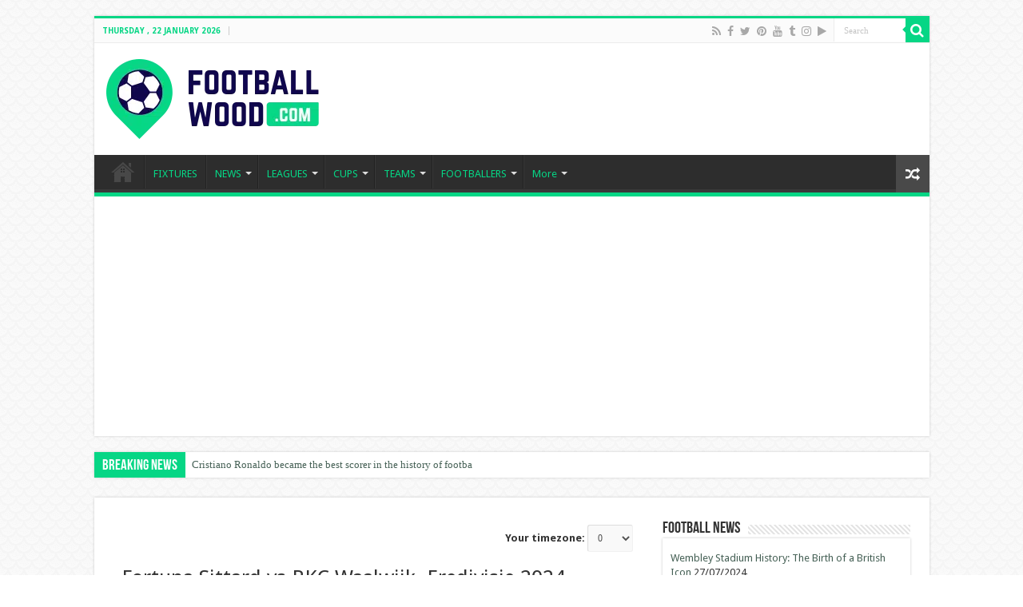

--- FILE ---
content_type: text/html; charset=utf-8
request_url: https://www.google.com/recaptcha/api2/aframe
body_size: 270
content:
<!DOCTYPE HTML><html><head><meta http-equiv="content-type" content="text/html; charset=UTF-8"></head><body><script nonce="9bkVjMZsXFBTKL9y_vAEjA">/** Anti-fraud and anti-abuse applications only. See google.com/recaptcha */ try{var clients={'sodar':'https://pagead2.googlesyndication.com/pagead/sodar?'};window.addEventListener("message",function(a){try{if(a.source===window.parent){var b=JSON.parse(a.data);var c=clients[b['id']];if(c){var d=document.createElement('img');d.src=c+b['params']+'&rc='+(localStorage.getItem("rc::a")?sessionStorage.getItem("rc::b"):"");window.document.body.appendChild(d);sessionStorage.setItem("rc::e",parseInt(sessionStorage.getItem("rc::e")||0)+1);localStorage.setItem("rc::h",'1769073476620');}}}catch(b){}});window.parent.postMessage("_grecaptcha_ready", "*");}catch(b){}</script></body></html>